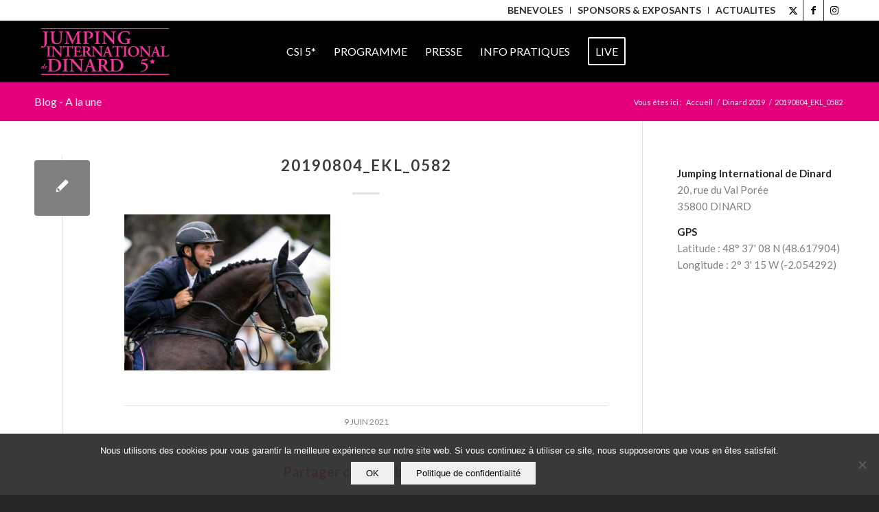

--- FILE ---
content_type: text/plain
request_url: https://www.google-analytics.com/j/collect?v=1&_v=j102&a=234835625&t=pageview&_s=1&dl=https%3A%2F%2Fjumpingdinard.com%2Fportfolio-item%2Fdinard-2019%2F20190804_ekl_0582%2F&ul=en-us%40posix&dt=20190804_EKL_0582%20-%20Jumping%20International%20Dinard%20CSI%205*&sr=1280x720&vp=1280x720&_u=IEBAAEABAAAAACAAI~&jid=1975333325&gjid=518221773&cid=1169798473.1769127009&tid=UA-53081947-1&_gid=482534910.1769127009&_r=1&_slc=1&z=1443500244
body_size: -451
content:
2,cG-TG36JNXQ2N